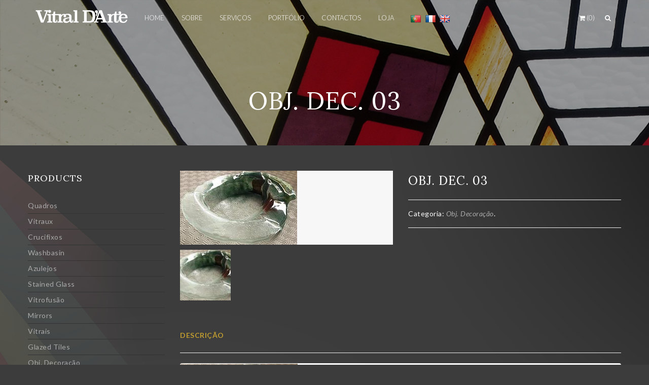

--- FILE ---
content_type: text/html; charset=UTF-8
request_url: https://www.vitraldarte.net/loja/obj-decoracao/obj-dec-3/
body_size: 12820
content:
<!DOCTYPE html>
<html lang="pt-PT">
<head>
<meta charset="UTF-8" />
<meta name="viewport" content="width=device-width" />
<link rel="profile" href="http://gmpg.org/xfn/11" />
<link rel="pingback" href="https://www.vitraldarte.net/xmlrpc.php" />
<!--[if lt IE 9]>
<script src="https://www.vitraldarte.net/wp-content/themes/vitraldarte_theme/js/html5.js" type="text/javascript"></script>
<![endif]-->
<meta name='robots' content='index, follow, max-image-preview:large, max-snippet:-1, max-video-preview:-1' />

	<!-- This site is optimized with the Yoast SEO plugin v19.7 - https://yoast.com/wordpress/plugins/seo/ -->
	<title>Obj. dec. 03 - Vitral D&#039;Arte, Vitrais - Fabrico e Restauro | Fátima - Portugal</title>
	<link rel="canonical" href="https://www.vitraldarte.net/loja/obj-decoracao/obj-dec-3/" />
	<meta property="og:locale" content="pt_PT" />
	<meta property="og:type" content="article" />
	<meta property="og:title" content="Obj. dec. 03 - Vitral D&#039;Arte, Vitrais - Fabrico e Restauro | Fátima - Portugal" />
	<meta property="og:url" content="https://www.vitraldarte.net/loja/obj-decoracao/obj-dec-3/" />
	<meta property="og:site_name" content="Vitral D&#039;Arte, Vitrais - Fabrico e Restauro | Fátima - Portugal" />
	<meta property="article:publisher" content="https://www.facebook.com/VitralDArteFatima/" />
	<meta property="article:modified_time" content="2016-01-21T16:19:32+00:00" />
	<meta property="og:image" content="https://www.vitraldarte.net/wp-content/uploads/2016/01/imagem-24.jpg" />
	<meta property="og:image:width" content="231" />
	<meta property="og:image:height" content="146" />
	<meta property="og:image:type" content="image/jpeg" />
	<meta name="twitter:card" content="summary" />
	<script type="application/ld+json" class="yoast-schema-graph">{"@context":"https://schema.org","@graph":[{"@type":"WebPage","@id":"https://www.vitraldarte.net/loja/obj-decoracao/obj-dec-3/","url":"https://www.vitraldarte.net/loja/obj-decoracao/obj-dec-3/","name":"Obj. dec. 03 - Vitral D&#039;Arte, Vitrais - Fabrico e Restauro | Fátima - Portugal","isPartOf":{"@id":"https://www.vitraldarte.net/#website"},"primaryImageOfPage":{"@id":"https://www.vitraldarte.net/loja/obj-decoracao/obj-dec-3/#primaryimage"},"image":{"@id":"https://www.vitraldarte.net/loja/obj-decoracao/obj-dec-3/#primaryimage"},"thumbnailUrl":"https://www.vitraldarte.net/wp-content/uploads/2016/01/imagem-24.jpg","datePublished":"2016-01-21T15:54:28+00:00","dateModified":"2016-01-21T16:19:32+00:00","breadcrumb":{"@id":"https://www.vitraldarte.net/loja/obj-decoracao/obj-dec-3/#breadcrumb"},"inLanguage":"pt-PT","potentialAction":[{"@type":"ReadAction","target":["https://www.vitraldarte.net/loja/obj-decoracao/obj-dec-3/"]}]},{"@type":"ImageObject","inLanguage":"pt-PT","@id":"https://www.vitraldarte.net/loja/obj-decoracao/obj-dec-3/#primaryimage","url":"https://www.vitraldarte.net/wp-content/uploads/2016/01/imagem-24.jpg","contentUrl":"https://www.vitraldarte.net/wp-content/uploads/2016/01/imagem-24.jpg","width":231,"height":146},{"@type":"BreadcrumbList","@id":"https://www.vitraldarte.net/loja/obj-decoracao/obj-dec-3/#breadcrumb","itemListElement":[{"@type":"ListItem","position":1,"name":"Home","item":"https://www.vitraldarte.net/"},{"@type":"ListItem","position":2,"name":"Loja","item":"https://www.vitraldarte.net/loja/"},{"@type":"ListItem","position":3,"name":"Obj. dec. 03"}]},{"@type":"WebSite","@id":"https://www.vitraldarte.net/#website","url":"https://www.vitraldarte.net/","name":"Vitral D&#039;Arte, Vitrais - Fabrico e Restauro | Fátima - Portugal","description":"Vitrais de Decoração - Fabrico e Restauro | Fátima - Portugal","potentialAction":[{"@type":"SearchAction","target":{"@type":"EntryPoint","urlTemplate":"https://www.vitraldarte.net/?s={search_term_string}"},"query-input":"required name=search_term_string"}],"inLanguage":"pt-PT"}]}</script>
	<!-- / Yoast SEO plugin. -->


<link rel='dns-prefetch' href='//translate.google.com' />
<link rel='dns-prefetch' href='//fonts.googleapis.com' />
<link rel='dns-prefetch' href='//s.w.org' />
<link rel="alternate" type="application/rss+xml" title="Vitral D&#039;Arte, Vitrais - Fabrico e Restauro | Fátima - Portugal &raquo; Feed" href="https://www.vitraldarte.net/feed/" />
<link rel="alternate" type="application/rss+xml" title="Vitral D&#039;Arte, Vitrais - Fabrico e Restauro | Fátima - Portugal &raquo; Feed de comentários" href="https://www.vitraldarte.net/comments/feed/" />
<script type="text/javascript">
window._wpemojiSettings = {"baseUrl":"https:\/\/s.w.org\/images\/core\/emoji\/14.0.0\/72x72\/","ext":".png","svgUrl":"https:\/\/s.w.org\/images\/core\/emoji\/14.0.0\/svg\/","svgExt":".svg","source":{"concatemoji":"https:\/\/www.vitraldarte.net\/wp-includes\/js\/wp-emoji-release.min.js?ver=6.0.11"}};
/*! This file is auto-generated */
!function(e,a,t){var n,r,o,i=a.createElement("canvas"),p=i.getContext&&i.getContext("2d");function s(e,t){var a=String.fromCharCode,e=(p.clearRect(0,0,i.width,i.height),p.fillText(a.apply(this,e),0,0),i.toDataURL());return p.clearRect(0,0,i.width,i.height),p.fillText(a.apply(this,t),0,0),e===i.toDataURL()}function c(e){var t=a.createElement("script");t.src=e,t.defer=t.type="text/javascript",a.getElementsByTagName("head")[0].appendChild(t)}for(o=Array("flag","emoji"),t.supports={everything:!0,everythingExceptFlag:!0},r=0;r<o.length;r++)t.supports[o[r]]=function(e){if(!p||!p.fillText)return!1;switch(p.textBaseline="top",p.font="600 32px Arial",e){case"flag":return s([127987,65039,8205,9895,65039],[127987,65039,8203,9895,65039])?!1:!s([55356,56826,55356,56819],[55356,56826,8203,55356,56819])&&!s([55356,57332,56128,56423,56128,56418,56128,56421,56128,56430,56128,56423,56128,56447],[55356,57332,8203,56128,56423,8203,56128,56418,8203,56128,56421,8203,56128,56430,8203,56128,56423,8203,56128,56447]);case"emoji":return!s([129777,127995,8205,129778,127999],[129777,127995,8203,129778,127999])}return!1}(o[r]),t.supports.everything=t.supports.everything&&t.supports[o[r]],"flag"!==o[r]&&(t.supports.everythingExceptFlag=t.supports.everythingExceptFlag&&t.supports[o[r]]);t.supports.everythingExceptFlag=t.supports.everythingExceptFlag&&!t.supports.flag,t.DOMReady=!1,t.readyCallback=function(){t.DOMReady=!0},t.supports.everything||(n=function(){t.readyCallback()},a.addEventListener?(a.addEventListener("DOMContentLoaded",n,!1),e.addEventListener("load",n,!1)):(e.attachEvent("onload",n),a.attachEvent("onreadystatechange",function(){"complete"===a.readyState&&t.readyCallback()})),(e=t.source||{}).concatemoji?c(e.concatemoji):e.wpemoji&&e.twemoji&&(c(e.twemoji),c(e.wpemoji)))}(window,document,window._wpemojiSettings);
</script>
<style type="text/css">
img.wp-smiley,
img.emoji {
	display: inline !important;
	border: none !important;
	box-shadow: none !important;
	height: 1em !important;
	width: 1em !important;
	margin: 0 0.07em !important;
	vertical-align: -0.1em !important;
	background: none !important;
	padding: 0 !important;
}
</style>
	<link rel='stylesheet' id='wp-block-library-css'  href='https://www.vitraldarte.net/wp-includes/css/dist/block-library/style.min.css?ver=6.0.11' type='text/css' media='all' />
<link rel='stylesheet' id='wc-blocks-vendors-style-css'  href='https://www.vitraldarte.net/wp-content/plugins/woocommerce/packages/woocommerce-blocks/build/wc-blocks-vendors-style.css?ver=8.3.2' type='text/css' media='all' />
<link rel='stylesheet' id='wc-blocks-style-css'  href='https://www.vitraldarte.net/wp-content/plugins/woocommerce/packages/woocommerce-blocks/build/wc-blocks-style.css?ver=8.3.2' type='text/css' media='all' />
<style id='global-styles-inline-css' type='text/css'>
body{--wp--preset--color--black: #000000;--wp--preset--color--cyan-bluish-gray: #abb8c3;--wp--preset--color--white: #ffffff;--wp--preset--color--pale-pink: #f78da7;--wp--preset--color--vivid-red: #cf2e2e;--wp--preset--color--luminous-vivid-orange: #ff6900;--wp--preset--color--luminous-vivid-amber: #fcb900;--wp--preset--color--light-green-cyan: #7bdcb5;--wp--preset--color--vivid-green-cyan: #00d084;--wp--preset--color--pale-cyan-blue: #8ed1fc;--wp--preset--color--vivid-cyan-blue: #0693e3;--wp--preset--color--vivid-purple: #9b51e0;--wp--preset--gradient--vivid-cyan-blue-to-vivid-purple: linear-gradient(135deg,rgba(6,147,227,1) 0%,rgb(155,81,224) 100%);--wp--preset--gradient--light-green-cyan-to-vivid-green-cyan: linear-gradient(135deg,rgb(122,220,180) 0%,rgb(0,208,130) 100%);--wp--preset--gradient--luminous-vivid-amber-to-luminous-vivid-orange: linear-gradient(135deg,rgba(252,185,0,1) 0%,rgba(255,105,0,1) 100%);--wp--preset--gradient--luminous-vivid-orange-to-vivid-red: linear-gradient(135deg,rgba(255,105,0,1) 0%,rgb(207,46,46) 100%);--wp--preset--gradient--very-light-gray-to-cyan-bluish-gray: linear-gradient(135deg,rgb(238,238,238) 0%,rgb(169,184,195) 100%);--wp--preset--gradient--cool-to-warm-spectrum: linear-gradient(135deg,rgb(74,234,220) 0%,rgb(151,120,209) 20%,rgb(207,42,186) 40%,rgb(238,44,130) 60%,rgb(251,105,98) 80%,rgb(254,248,76) 100%);--wp--preset--gradient--blush-light-purple: linear-gradient(135deg,rgb(255,206,236) 0%,rgb(152,150,240) 100%);--wp--preset--gradient--blush-bordeaux: linear-gradient(135deg,rgb(254,205,165) 0%,rgb(254,45,45) 50%,rgb(107,0,62) 100%);--wp--preset--gradient--luminous-dusk: linear-gradient(135deg,rgb(255,203,112) 0%,rgb(199,81,192) 50%,rgb(65,88,208) 100%);--wp--preset--gradient--pale-ocean: linear-gradient(135deg,rgb(255,245,203) 0%,rgb(182,227,212) 50%,rgb(51,167,181) 100%);--wp--preset--gradient--electric-grass: linear-gradient(135deg,rgb(202,248,128) 0%,rgb(113,206,126) 100%);--wp--preset--gradient--midnight: linear-gradient(135deg,rgb(2,3,129) 0%,rgb(40,116,252) 100%);--wp--preset--duotone--dark-grayscale: url('#wp-duotone-dark-grayscale');--wp--preset--duotone--grayscale: url('#wp-duotone-grayscale');--wp--preset--duotone--purple-yellow: url('#wp-duotone-purple-yellow');--wp--preset--duotone--blue-red: url('#wp-duotone-blue-red');--wp--preset--duotone--midnight: url('#wp-duotone-midnight');--wp--preset--duotone--magenta-yellow: url('#wp-duotone-magenta-yellow');--wp--preset--duotone--purple-green: url('#wp-duotone-purple-green');--wp--preset--duotone--blue-orange: url('#wp-duotone-blue-orange');--wp--preset--font-size--small: 13px;--wp--preset--font-size--medium: 20px;--wp--preset--font-size--large: 36px;--wp--preset--font-size--x-large: 42px;}.has-black-color{color: var(--wp--preset--color--black) !important;}.has-cyan-bluish-gray-color{color: var(--wp--preset--color--cyan-bluish-gray) !important;}.has-white-color{color: var(--wp--preset--color--white) !important;}.has-pale-pink-color{color: var(--wp--preset--color--pale-pink) !important;}.has-vivid-red-color{color: var(--wp--preset--color--vivid-red) !important;}.has-luminous-vivid-orange-color{color: var(--wp--preset--color--luminous-vivid-orange) !important;}.has-luminous-vivid-amber-color{color: var(--wp--preset--color--luminous-vivid-amber) !important;}.has-light-green-cyan-color{color: var(--wp--preset--color--light-green-cyan) !important;}.has-vivid-green-cyan-color{color: var(--wp--preset--color--vivid-green-cyan) !important;}.has-pale-cyan-blue-color{color: var(--wp--preset--color--pale-cyan-blue) !important;}.has-vivid-cyan-blue-color{color: var(--wp--preset--color--vivid-cyan-blue) !important;}.has-vivid-purple-color{color: var(--wp--preset--color--vivid-purple) !important;}.has-black-background-color{background-color: var(--wp--preset--color--black) !important;}.has-cyan-bluish-gray-background-color{background-color: var(--wp--preset--color--cyan-bluish-gray) !important;}.has-white-background-color{background-color: var(--wp--preset--color--white) !important;}.has-pale-pink-background-color{background-color: var(--wp--preset--color--pale-pink) !important;}.has-vivid-red-background-color{background-color: var(--wp--preset--color--vivid-red) !important;}.has-luminous-vivid-orange-background-color{background-color: var(--wp--preset--color--luminous-vivid-orange) !important;}.has-luminous-vivid-amber-background-color{background-color: var(--wp--preset--color--luminous-vivid-amber) !important;}.has-light-green-cyan-background-color{background-color: var(--wp--preset--color--light-green-cyan) !important;}.has-vivid-green-cyan-background-color{background-color: var(--wp--preset--color--vivid-green-cyan) !important;}.has-pale-cyan-blue-background-color{background-color: var(--wp--preset--color--pale-cyan-blue) !important;}.has-vivid-cyan-blue-background-color{background-color: var(--wp--preset--color--vivid-cyan-blue) !important;}.has-vivid-purple-background-color{background-color: var(--wp--preset--color--vivid-purple) !important;}.has-black-border-color{border-color: var(--wp--preset--color--black) !important;}.has-cyan-bluish-gray-border-color{border-color: var(--wp--preset--color--cyan-bluish-gray) !important;}.has-white-border-color{border-color: var(--wp--preset--color--white) !important;}.has-pale-pink-border-color{border-color: var(--wp--preset--color--pale-pink) !important;}.has-vivid-red-border-color{border-color: var(--wp--preset--color--vivid-red) !important;}.has-luminous-vivid-orange-border-color{border-color: var(--wp--preset--color--luminous-vivid-orange) !important;}.has-luminous-vivid-amber-border-color{border-color: var(--wp--preset--color--luminous-vivid-amber) !important;}.has-light-green-cyan-border-color{border-color: var(--wp--preset--color--light-green-cyan) !important;}.has-vivid-green-cyan-border-color{border-color: var(--wp--preset--color--vivid-green-cyan) !important;}.has-pale-cyan-blue-border-color{border-color: var(--wp--preset--color--pale-cyan-blue) !important;}.has-vivid-cyan-blue-border-color{border-color: var(--wp--preset--color--vivid-cyan-blue) !important;}.has-vivid-purple-border-color{border-color: var(--wp--preset--color--vivid-purple) !important;}.has-vivid-cyan-blue-to-vivid-purple-gradient-background{background: var(--wp--preset--gradient--vivid-cyan-blue-to-vivid-purple) !important;}.has-light-green-cyan-to-vivid-green-cyan-gradient-background{background: var(--wp--preset--gradient--light-green-cyan-to-vivid-green-cyan) !important;}.has-luminous-vivid-amber-to-luminous-vivid-orange-gradient-background{background: var(--wp--preset--gradient--luminous-vivid-amber-to-luminous-vivid-orange) !important;}.has-luminous-vivid-orange-to-vivid-red-gradient-background{background: var(--wp--preset--gradient--luminous-vivid-orange-to-vivid-red) !important;}.has-very-light-gray-to-cyan-bluish-gray-gradient-background{background: var(--wp--preset--gradient--very-light-gray-to-cyan-bluish-gray) !important;}.has-cool-to-warm-spectrum-gradient-background{background: var(--wp--preset--gradient--cool-to-warm-spectrum) !important;}.has-blush-light-purple-gradient-background{background: var(--wp--preset--gradient--blush-light-purple) !important;}.has-blush-bordeaux-gradient-background{background: var(--wp--preset--gradient--blush-bordeaux) !important;}.has-luminous-dusk-gradient-background{background: var(--wp--preset--gradient--luminous-dusk) !important;}.has-pale-ocean-gradient-background{background: var(--wp--preset--gradient--pale-ocean) !important;}.has-electric-grass-gradient-background{background: var(--wp--preset--gradient--electric-grass) !important;}.has-midnight-gradient-background{background: var(--wp--preset--gradient--midnight) !important;}.has-small-font-size{font-size: var(--wp--preset--font-size--small) !important;}.has-medium-font-size{font-size: var(--wp--preset--font-size--medium) !important;}.has-large-font-size{font-size: var(--wp--preset--font-size--large) !important;}.has-x-large-font-size{font-size: var(--wp--preset--font-size--x-large) !important;}
</style>
<link rel='stylesheet' id='contact-form-7-css'  href='https://www.vitraldarte.net/wp-content/plugins/contact-form-7/includes/css/styles.css?ver=5.6.3' type='text/css' media='all' />
<link rel='stylesheet' id='google-language-translator-css'  href='https://www.vitraldarte.net/wp-content/plugins/google-language-translator/css/style.css?ver=6.0.15' type='text/css' media='' />
<link rel='stylesheet' id='woocommerce-layout-css'  href='https://www.vitraldarte.net/wp-content/plugins/woocommerce/assets/css/woocommerce-layout.css?ver=6.9.2' type='text/css' media='all' />
<link rel='stylesheet' id='woocommerce-smallscreen-css'  href='https://www.vitraldarte.net/wp-content/plugins/woocommerce/assets/css/woocommerce-smallscreen.css?ver=6.9.2' type='text/css' media='only screen and (max-width: 768px)' />
<link rel='stylesheet' id='woocommerce-general-css'  href='https://www.vitraldarte.net/wp-content/plugins/woocommerce/assets/css/woocommerce.css?ver=6.9.2' type='text/css' media='all' />
<style id='woocommerce-inline-inline-css' type='text/css'>
.woocommerce form .form-row .required { visibility: visible; }
</style>
<link rel='stylesheet' id='cms-plugin-stylesheet-css'  href='https://www.vitraldarte.net/wp-content/plugins/zooka/assets/css/cms-style.css?ver=6.0.11' type='text/css' media='all' />
<link rel='stylesheet' id='cmssuperheroes-bootstrap-css'  href='https://www.vitraldarte.net/wp-content/themes/vitraldarte_theme/assets/css/bootstrap.min.css?ver=3.3.4' type='text/css' media='all' />
<link rel='stylesheet' id='cmssuperheroes-font-awesome-css'  href='https://www.vitraldarte.net/wp-content/themes/vitraldarte_theme/assets/css/font-awesome.min.css?ver=4.3.0' type='text/css' media='all' />
<link rel='stylesheet' id='cmssuperheroes-font-ionicons-css'  href='https://www.vitraldarte.net/wp-content/themes/vitraldarte_theme/assets/css/ionicons.min.css?ver=2.0.1' type='text/css' media='all' />
<link rel='stylesheet' id='cmssuperheroes-pe-icon-css'  href='https://www.vitraldarte.net/wp-content/themes/vitraldarte_theme/assets/css/pe-icon-7-stroke.css?ver=1.0.1' type='text/css' media='all' />
<link rel='stylesheet' id='cmssuperheroes-style-css'  href='https://www.vitraldarte.net/wp-content/themes/vitraldarte_theme/style.css?ver=6.0.11' type='text/css' media='all' />
<!--[if lt IE 9]>
<link rel='stylesheet' id='twentytwelve-ie-css'  href='https://www.vitraldarte.net/wp-content/themes/vitraldarte_theme/assets/css/ie.css?ver=20121010' type='text/css' media='all' />
<![endif]-->
<link rel='stylesheet' id='cms-woocommerce-css'  href='https://www.vitraldarte.net/wp-content/themes/vitraldarte_theme/assets/css/woocommerce.css?ver=1.0.0' type='text/css' media='all' />
<link rel='stylesheet' id='cmssuperheroes-static-css'  href='https://www.vitraldarte.net/wp-content/themes/vitraldarte_theme/assets/css/static.css?ver=1.0.0' type='text/css' media='all' />
<link rel='stylesheet' id='prettyphoto-css'  href='https://www.vitraldarte.net/wp-content/plugins/js_composer/assets/lib/prettyphoto/css/prettyPhoto.css?ver=4.6.1' type='text/css' media='screen' />
<link rel='stylesheet' id='widget_cms_social_scripts-css'  href='https://www.vitraldarte.net/wp-content/themes/vitraldarte_theme/inc/widgets/cms_social.css?ver=6.0.11' type='text/css' media='all' />
<link rel='stylesheet' id='widget_cms_instagram_scripts-css'  href='https://www.vitraldarte.net/wp-content/themes/vitraldarte_theme/inc/widgets/cms_instagram.css?ver=6.0.11' type='text/css' media='all' />
<link rel='stylesheet' id='widget_cart_search_scripts-css'  href='https://www.vitraldarte.net/wp-content/themes/vitraldarte_theme/inc/widgets/cms_cart_search.css?ver=6.0.11' type='text/css' media='all' />
<link rel='stylesheet' id='redux-google-fonts-smof_data-css'  href='https://fonts.googleapis.com/css?family=Lato%3A100%2C300%2C400%2C700%2C900%2C100italic%2C300italic%2C400italic%2C700italic%2C900italic%7CLora%3A400%2C700%2C400italic%2C700italic&#038;subset=latin&#038;ver=1650558511' type='text/css' media='all' />
<script type='text/javascript' src='https://www.vitraldarte.net/wp-includes/js/jquery/jquery.min.js?ver=3.6.0' id='jquery-core-js'></script>
<script type='text/javascript' src='https://www.vitraldarte.net/wp-includes/js/jquery/jquery-migrate.min.js?ver=3.3.2' id='jquery-migrate-js'></script>
<script type='text/javascript' src='https://www.vitraldarte.net/wp-content/plugins/woocommerce/assets/js/jquery-blockui/jquery.blockUI.min.js?ver=2.7.0-wc.6.9.2' id='jquery-blockui-js'></script>
<script type='text/javascript' id='wc-add-to-cart-js-extra'>
/* <![CDATA[ */
var wc_add_to_cart_params = {"ajax_url":"\/wp-admin\/admin-ajax.php","wc_ajax_url":"\/?wc-ajax=%%endpoint%%","i18n_view_cart":"Ver carrinho","cart_url":"https:\/\/www.vitraldarte.net\/loja\/cart\/","is_cart":"","cart_redirect_after_add":"no"};
/* ]]> */
</script>
<script type='text/javascript' src='https://www.vitraldarte.net/wp-content/plugins/woocommerce/assets/js/frontend/add-to-cart.min.js?ver=6.9.2' id='wc-add-to-cart-js'></script>
<script type='text/javascript' src='https://www.vitraldarte.net/wp-content/plugins/js_composer/assets/js/vendors/woocommerce-add-to-cart.js?ver=4.6.1' id='vc_woocommerce-add-to-cart-js-js'></script>
<script type='text/javascript' src='https://www.vitraldarte.net/wp-content/themes/vitraldarte_theme/assets/js/bootstrap.min.js?ver=3.3.2' id='cmssuperheroes-bootstrap-js'></script>
<script type='text/javascript' src='https://www.vitraldarte.net/wp-content/themes/vitraldarte_theme/inc/widgets/cms_cart_search.js?ver=6.0.11' id='widget_cart_search_scripts-js'></script>
<link rel="https://api.w.org/" href="https://www.vitraldarte.net/wp-json/" /><link rel="alternate" type="application/json" href="https://www.vitraldarte.net/wp-json/wp/v2/product/3422" /><link rel="EditURI" type="application/rsd+xml" title="RSD" href="https://www.vitraldarte.net/xmlrpc.php?rsd" />
<link rel="wlwmanifest" type="application/wlwmanifest+xml" href="https://www.vitraldarte.net/wp-includes/wlwmanifest.xml" /> 
<meta name="generator" content="WordPress 6.0.11" />
<meta name="generator" content="WooCommerce 6.9.2" />
<link rel='shortlink' href='https://www.vitraldarte.net/?p=3422' />
<link rel="alternate" type="application/json+oembed" href="https://www.vitraldarte.net/wp-json/oembed/1.0/embed?url=https%3A%2F%2Fwww.vitraldarte.net%2Floja%2Fobj-decoracao%2Fobj-dec-3%2F" />
<link rel="alternate" type="text/xml+oembed" href="https://www.vitraldarte.net/wp-json/oembed/1.0/embed?url=https%3A%2F%2Fwww.vitraldarte.net%2Floja%2Fobj-decoracao%2Fobj-dec-3%2F&#038;format=xml" />
<style>p.hello{font-size:12px;color:darkgray;}#google_language_translator,#flags{text-align:left;}#google_language_translator,#language{clear:both;width:160px;text-align:right;}#language{float:right;}#flags{text-align:right;width:165px;float:right;clear:right;}#flags ul{float:right!important;}p.hello{text-align:right;float:right;clear:both;}.glt-clear{height:0px;clear:both;margin:0px;padding:0px;}#flags{width:165px;}#flags a{display:inline-block;margin-left:2px;}#google_language_translator a{display:none!important;}.goog-te-gadget{color:transparent!important;}.goog-te-gadget{font-size:0px!important;}.goog-branding{display:none;}.goog-tooltip{display: none!important;}.goog-tooltip:hover{display: none!important;}.goog-text-highlight{background-color:transparent!important;border:none!important;box-shadow:none!important;}#google_language_translator{display:none;}#google_language_translator select.goog-te-combo{color:#32373c;}.goog-te-banner-frame{visibility:hidden!important;}body{top:0px!important;}#goog-gt-tt{display:none!important;}#glt-translate-trigger{left:20px;right:auto;}#glt-translate-trigger > span{color:#ffffff;}#glt-translate-trigger{background:#f89406;}.goog-te-gadget .goog-te-combo{width:100%;}</style><meta name="generator" content="Site Kit by Google 1.83.0" /><style type="text/css" data-type="cms_shortcodes-custom-css">   #cms-page:not(.header-v1) #cms-header-logo a,#cms-page:not(.header-v1) .main-navigation ul:first-child > li > a,#cms-page:not(.header-v1) .main-navigation ul:first-child > li > span{line-height:70px}#cms-page:not(.header-v1) #cms-header-logo a img{height:40}#cms-page:not(.header-v1) .header-sticky #cms-header-logo a,#cms-page:not(.header-v1) .header-sticky .main-navigation ul:first-child > li > a,#cms-page:not(.header-v1) .header-sticky .main-navigation ul:first-child > li > span{line-height:80px}#cms-page:not(.header-v1) .header-sticky #cms-header-logo a img{height:22px}@media (max-width:991px){#masthead #cms-header-navigation{top:70px}#masthead .has-sticky #cms-header-navigation{top:80px}}</style>	<noscript><style>.woocommerce-product-gallery{ opacity: 1 !important; }</style></noscript>
	<meta name="generator" content="Powered by Visual Composer - drag and drop page builder for WordPress."/>
<!--[if IE 8]><link rel="stylesheet" type="text/css" href="https://www.vitraldarte.net/wp-content/plugins/js_composer/assets/css/vc-ie8.css" media="screen"><![endif]--><meta name="generator" content="Powered by Slider Revolution 6.5.7 - responsive, Mobile-Friendly Slider Plugin for WordPress with comfortable drag and drop interface." />
<link rel="icon" href="https://www.vitraldarte.net/wp-content/uploads/2015/09/vitraldarte-favicon-100x100.png" sizes="32x32" />
<link rel="icon" href="https://www.vitraldarte.net/wp-content/uploads/2015/09/vitraldarte-favicon-300x300.png" sizes="192x192" />
<link rel="apple-touch-icon" href="https://www.vitraldarte.net/wp-content/uploads/2015/09/vitraldarte-favicon-300x300.png" />
<meta name="msapplication-TileImage" content="https://www.vitraldarte.net/wp-content/uploads/2015/09/vitraldarte-favicon-300x300.png" />
<script type="text/javascript">function setREVStartSize(e){
			//window.requestAnimationFrame(function() {				 
				window.RSIW = window.RSIW===undefined ? window.innerWidth : window.RSIW;	
				window.RSIH = window.RSIH===undefined ? window.innerHeight : window.RSIH;	
				try {								
					var pw = document.getElementById(e.c).parentNode.offsetWidth,
						newh;
					pw = pw===0 || isNaN(pw) ? window.RSIW : pw;
					e.tabw = e.tabw===undefined ? 0 : parseInt(e.tabw);
					e.thumbw = e.thumbw===undefined ? 0 : parseInt(e.thumbw);
					e.tabh = e.tabh===undefined ? 0 : parseInt(e.tabh);
					e.thumbh = e.thumbh===undefined ? 0 : parseInt(e.thumbh);
					e.tabhide = e.tabhide===undefined ? 0 : parseInt(e.tabhide);
					e.thumbhide = e.thumbhide===undefined ? 0 : parseInt(e.thumbhide);
					e.mh = e.mh===undefined || e.mh=="" || e.mh==="auto" ? 0 : parseInt(e.mh,0);		
					if(e.layout==="fullscreen" || e.l==="fullscreen") 						
						newh = Math.max(e.mh,window.RSIH);					
					else{					
						e.gw = Array.isArray(e.gw) ? e.gw : [e.gw];
						for (var i in e.rl) if (e.gw[i]===undefined || e.gw[i]===0) e.gw[i] = e.gw[i-1];					
						e.gh = e.el===undefined || e.el==="" || (Array.isArray(e.el) && e.el.length==0)? e.gh : e.el;
						e.gh = Array.isArray(e.gh) ? e.gh : [e.gh];
						for (var i in e.rl) if (e.gh[i]===undefined || e.gh[i]===0) e.gh[i] = e.gh[i-1];
											
						var nl = new Array(e.rl.length),
							ix = 0,						
							sl;					
						e.tabw = e.tabhide>=pw ? 0 : e.tabw;
						e.thumbw = e.thumbhide>=pw ? 0 : e.thumbw;
						e.tabh = e.tabhide>=pw ? 0 : e.tabh;
						e.thumbh = e.thumbhide>=pw ? 0 : e.thumbh;					
						for (var i in e.rl) nl[i] = e.rl[i]<window.RSIW ? 0 : e.rl[i];
						sl = nl[0];									
						for (var i in nl) if (sl>nl[i] && nl[i]>0) { sl = nl[i]; ix=i;}															
						var m = pw>(e.gw[ix]+e.tabw+e.thumbw) ? 1 : (pw-(e.tabw+e.thumbw)) / (e.gw[ix]);					
						newh =  (e.gh[ix] * m) + (e.tabh + e.thumbh);
					}
					var el = document.getElementById(e.c);
					if (el!==null && el) el.style.height = newh+"px";					
					el = document.getElementById(e.c+"_wrapper");
					if (el!==null && el) {
						el.style.height = newh+"px";
						el.style.display = "block";
					}
				} catch(e){
					console.log("Failure at Presize of Slider:" + e)
				}					   
			//});
		  };</script>
<style type="text/css" title="dynamic-css" class="options-output">body{background-color:#3c3c3c;background-repeat:no-repeat;background-size:inherit;background-attachment:scroll;background-image:url('https://www.vitraldarte.net/wp-content/uploads/2015/10/vitraldarte_home_grey.png');}#cms-content-wrapper{background-color:transparent;}#cms-content-wrapper{margin-top:30px;}a{color:#bf9b30;}a:hover{color:#aaaaaa;}body, .tags-list a{font-family:Lato;line-height:24px;letter-spacing:0.5px;font-weight:normal;font-style:normal;color:#888888;font-size:14px;}h1,.h1,h1 a,.h1 a{font-family:Lora;line-height:77px;letter-spacing:1px;font-weight:400;font-style:normal;color:#ffffff;font-size:48px;}h2,.h2,h2 a,.h2 a{font-family:Lora;line-height:39px;letter-spacing:1px;font-weight:normal;font-style:normal;color:#ffffff;font-size:24px;}h3,.h3,h3 a,.h3 a{font-family:Lora;line-height:29px;letter-spacing:1px;font-weight:normal;font-style:normal;color:#000000;font-size:18px;}h4,.h4,h4 a,.h4 a{font-family:Lato;line-height:26px;letter-spacing:1px;font-weight:normal;font-style:normal;color:#ffffff;font-size:16px;}h5,.h5,h5 a,.h5 a, thead, ul.product_list_widget span.product-title{font-family:Lato;line-height:20px;letter-spacing:1px;font-weight:normal;font-style:normal;color:#cccccc;font-size:14px;}h6,.h6,h6 a,.h6 a{font-family:Lato;line-height:16px;letter-spacing:1px;font-weight:normal;font-style:normal;color:#cccccc;font-size:12px;}.cms-header-fixed-bg #cms-header.header-fixed, .cms-header-fixed-bg #cms-header.header-ontop{background-color:#383838;}#masthead{margin-bottom:70px;}#masthead{border-bottom:0px solid #000000;}#masthead #cms-header-logo{margin-top:0;margin-right:30px;margin-bottom:0;margin-left:10px;}#masthead{background-color:transparent;}.main-navigation > div ul:first-child > li > a{font-family:Lato;text-align:left;text-transform:uppercase;letter-spacing:0px;font-weight:300;font-style:normal;font-size:14px;}.main-navigation > div ul:first-child ul{background-color:transparent;}.main-navigation > div ul:first-child > li li a{color:#aaaaaa;}.main-navigation > div ul:first-child > li li a:hover{color:#bf9b30;}.main-navigation > div ul:first-child > li li a:active{color:#ffffff;}.main-navigation > div ul:first-child > li li, .main-navigation > div ul:first-child > li li a{line-height:24px;font-size:14px;}
                .main-navigation > div ul:first-child > li li:not(.group):hover, 
                .main-navigation > div ul:first-child > li li.current-menu-item:not(.group)
            {background-color:transparent;}
                .main-navigation > div ul:first-child > li li:not(.group), 
                .main-navigation > div ul:first-child > li > ul.multicolumn > li.group > a
            {border-bottom:0px solid #aaaaaa;}#masthead #cms-header-navigation.tablets-nav{background-color:#000000;}#cms-header-navigation.tablets-nav .main-navigation a{line-height:24px;font-size:14px;}#cms-header-navigation.tablets-nav a:hover, #cms-header-navigation.tablets-nav .current-menu-item > a{background-color:transparent;}#cms-header-navigation.tablets-nav .nav-menu > a{border-bottom:1px solid #ffffff;}.page-title{background-color:transparent;background-repeat:no-repeat;background-size:cover;background-attachment:fixed;background-position:center top;background-image:url('https://www.vitraldarte.net/wp-content/uploads/2015/10/banners_portfolio.jpg');}#page-title{margin-top:-30px;margin-bottom:50px;}#page-title{padding-top:50px;padding-bottom:50px;}.page-title #page-title-text h1, .page-sub-title{font-family:Lora;text-align:center;font-weight:normal;font-style:normal;color:#ffffff;}.page-title #breadcrumb-text,.page-title #breadcrumb-text ul li a:hover{color:#ffffff;}#shop-page-title{background-repeat:no-repeat;background-size:cover;background-attachment:fixed;background-position:center top;background-image:url('https://www.vitraldarte.net/wp-content/uploads/2015/06/01.jpg');}#shop-page-title{margin-top:-30px;margin-right:0;margin-bottom:50px;margin-left:0;}#shop-page-title{padding-top:50px;padding-right:0;padding-bottom:50px;padding-left:0;}.shop-page-title #shop-page-title-text h1, .shop-page-sub-title{color:#ffffff;}.shop-page-title #shop-breadcrumb-text,.shop-page-title #shop-breadcrumb-text a{color:#ffffff;}#footer-wrapper{margin-top:100px;}#footer-wrapper{border-top:0px solid inherit;border-bottom:0px solid inherit;}footer#footer-wrapper .footer-wrapper-inner:before{background-color:;}#cms-footer-top, #cms-footer-top a{color:#ffffff;}footer #cms-footer-top{background-color:transparent;}footer #cms-footer-top{padding-top:10px;}#cms-footer-top > .container:after{border-bottom:1px solid #333;}#cms-footer-top aside.widget .wg-title{color:#ffffff;}#cms-footer-bottom, #cms-footer-bottom a{line-height:24px;color:#ffffff;font-size:16px;}footer #cms-footer-bottom{background-color:#000000;}footer #cms-footer-bottom{padding-top:20px;padding-bottom:10px;}</style><noscript><style> .wpb_animate_when_almost_visible { opacity: 1; }</style></noscript><link rel="stylesheet" type="text/css" href="https://www.vitraldarte.net/wp-content/themes/vitraldarte_theme/custom.css">
 </head>
<body class="product-template-default single single-product postid-3422 theme-vitraldarte_theme woocommerce woocommerce-page woocommerce-no-js wpb-js-composer js-comp-ver-4.6.1 vc_responsive">
<div id="fb-root"></div>
<script>(function(d, s, id) {
  var js, fjs = d.getElementsByTagName(s)[0];
  if (d.getElementById(id)) return;
  js = d.createElement(s); js.id = id;
  js.src = "//connect.facebook.net/pt_PT/sdk.js#xfbml=1&version=v2.5&appId=1695136907397767";
  fjs.parentNode.insertBefore(js, fjs);
}(document, 'script', '1695136907397767'));</script>
    
<div id="cms-page" class="cs-wide header-default header-fixed clearfix ">
    <section id="cms-header-wrapper" class="clearfix">
            	    	<section id="cms-search" class="clearfix">
    		<div class="cms-search-inner container">
                <div class="cms-search-content">
                    <form role="search" method="get" action="https://www.vitraldarte.net/">
                        <div class="row">
                            <div class="col-xs-12 col-sm-9 col-md-9 col-lg-9 nopaddingright">
                                <input type="text" value="" name="s" placeholder="Type your search" autofocus/>
                            </div>
                            <div class="col-xs-10 col-sm-2 col-md-2 col-lg-2">
                                <input class="btn btn-primary btn-block submit nopaddingleft nopaddingright" type="submit" value="Search" />
                                                                                                        <input type="hidden" name="post_type" value="product" />
                                                                                                    
                            </div>
                            <div class="col-xs-1 col-sm-1 col-md-1 col-lg-1 text-right">
                            	<a id="header-widget-search-close" style="margin-right:15px;"><i class="fa fa-times"></i></a>
                            </div>
                        </div>
                    </form>

                </div>
            </div>
    	</section>
        <!-- #cms-search -->
    			
    	<header id="masthead" class="site-header header-default header-fixed clearfix" role="banner">
    		<div id="cms-header" class="cms-header header-default header-fixed no-sticky clearfix">
    <div class="container">
        <div id="cms-header-logo" class="main-navigation pull-left">
            <a href="https://www.vitraldarte.net"><img alt="" src="https://www.vitraldarte.net/wp-content/uploads/2015/09/vitraldarte-logo.png"></a>
        </div>
        <div id="cms-nav-extra" class="cms-nav-extra main-navigation pull-right">
                                        <div class="pull-left">
					 
				</div>
				<div class="pull-left">
                	<div class="widget_cart_search_wrap clearfix">
			            <ul>
			                <li>
			                                                <a href="javascript:void(0)" class="icon_cart_wrap" data-display=".shopping_cart_dropdown" data-no_display=".widget_searchform_content">
			                                <i class="fa fa-shopping-cart cart-icon"></i>
			                                        <span class="cart_total">(0)</span>
			        
			                            </a>
			                                    </li>
			            </ul>
			                            <div class="shopping_cart_dropdown active" style="left: 0px;">
										<div class="shopping_cart_dropdown_inner">
														<ul class="list-unstyled cart_list product_list_widget">
																	<li class="cart-list clearfix">No products in the cart.</li>
															</ul>
										</div>

										</div>
    
                    </div>
                                    </div>
                <div class="pull-left">
                                            <ul>
                            <li>
                                <a id="header-widget-search"><i class="fa fa-search"></i></a>
                            </li>
                        </ul>
                                    </div>
                        <div id="cms-menu-mobile" class="pull-left"><ul><li><a><i class="fa fa-bars"></i></a></li></ul></div>
        </div>
        <div id="cms-header-navigation" class="cms-header-navigation">
            <nav id="site-navigation" class="main-navigation clearfix" role="navigation">
                
                <div class="cms-menu pull-center">
                    <div class="menu-main-menu-container"><ul id="menu-main-menu" class="nav-menu"><li id="menu-item-914" class="menu-item menu-item-type-post_type menu-item-object-page menu-item-home no_group menu-item-914" data-depth="0"><a href="https://www.vitraldarte.net/" class=""><span class="menu-title">Home</span></a></li>
<li id="menu-item-931" class="menu-item menu-item-type-post_type menu-item-object-page no_group menu-item-931" data-depth="0"><a href="https://www.vitraldarte.net/sobre/" class=""><span class="menu-title">Sobre</span></a></li>
<li id="menu-item-1838" class="menu-item menu-item-type-post_type menu-item-object-page no_group menu-item-1838" data-depth="0"><a href="https://www.vitraldarte.net/servicos/" class=""><span class="menu-title">Serviços</span></a></li>
<li id="menu-item-1016" class="menu-item menu-item-type-post_type menu-item-object-page no_group menu-item-1016" data-depth="0"><a href="https://www.vitraldarte.net/portfolio/" class=""><span class="menu-title">Portfólio</span></a></li>
<li id="menu-item-1055" class="menu-item menu-item-type-post_type menu-item-object-page no_group menu-item-1055" data-depth="0"><a href="https://www.vitraldarte.net/contactos/" class=""><span class="menu-title">Contactos</span></a></li>
<li id="menu-item-2443" class="menu-item menu-item-type-post_type menu-item-object-page current_page_parent no_group menu-item-2443" data-depth="0"><a href="https://www.vitraldarte.net/loja/" class=""><span class="menu-title">Loja</span></a></li>
<li id="menu-item-4220" class="menu-item menu-item-type-custom menu-item-object-custom no_group menu-item-4220" data-depth="0"><a href='#' class='nturl notranslate pt Portuguese single-language flag' title='Portuguese'><span class='flag size20'></span></a> <a href='#' class='nturl notranslate fr French single-language flag' title='French'><span class='flag size20'></span></a> <a href='#' class='nturl notranslate en English single-language flag' title='English'><span class='flag size20'></span></a></li>
</ul></div>                </div>
            </nav>
        </div>
    </div>
</div>
<!-- #site-navigation -->    	</header><!-- #masthead -->
    </section><!-- #cms-header-wrapper -->
	<section id="cms-content-wrapper" class=" clearfix">
            	<div id="main" class="main clearfix">
		
		        <div class="no-container">
        <div id="shop-page-title" class="shop-page-title page-title" style=" background-image: url(https://www.vitraldarte.net/wp-content/uploads/2015/10/banners_portfolio.jpg); ">
            <div class="container">
            <div class="row">
                                <div id="shop-page-title-text" class="col-xs-12 col-sm-12 col-md-12 col-lg-12 text-center"><h1 class="woo-default product-title">Obj. dec. 03</h1></div>
                                </div>
            </div>
        </div><!-- #shop-page-title -->
        </div>
        				<div class="container cms-product-detail ">
			<div id="main" role="main">
				<div id="content">
					<div class="row">
						<div id="page-sidebar" class="col-xs-12 col-sm-3 col-md-3 col-lg-3">
							
			<div id="secondary" class="widget-area" role="complementary">
			<aside id="woocommerce_product_categories-2" class="widget woocommerce widget_product_categories"><h3 class="wg-title">Products</h3><ul class="product-categories"><li class="cat-item cat-item-48"><a href="https://www.vitraldarte.net/categoria-produto/quadros/">Quadros</a></li>
<li class="cat-item cat-item-102"><a href="https://www.vitraldarte.net/categoria-produto/vitraux/">Vitraux</a></li>
<li class="cat-item cat-item-49"><a href="https://www.vitraldarte.net/categoria-produto/crucifixos/">Crucifixos</a></li>
<li class="cat-item cat-item-116"><a href="https://www.vitraldarte.net/categoria-produto/lavatorios-en/">Washbasin</a></li>
<li class="cat-item cat-item-50"><a href="https://www.vitraldarte.net/categoria-produto/azulejos/">Azulejos</a></li>
<li class="cat-item cat-item-117"><a href="https://www.vitraldarte.net/categoria-produto/stained-glass/">Stained Glass</a></li>
<li class="cat-item cat-item-51"><a href="https://www.vitraldarte.net/categoria-produto/vitrofusao/">Vitrofusão</a></li>
<li class="cat-item cat-item-118"><a href="https://www.vitraldarte.net/categoria-produto/mirrors/">Mirrors</a></li>
<li class="cat-item cat-item-60"><a href="https://www.vitraldarte.net/categoria-produto/vitrais/">Vitrais</a></li>
<li class="cat-item cat-item-119"><a href="https://www.vitraldarte.net/categoria-produto/glazed-tiles/">Glazed Tiles</a></li>
<li class="cat-item cat-item-86 current-cat"><a href="https://www.vitraldarte.net/categoria-produto/obj-decoracao/">Obj. Decoração</a></li>
<li class="cat-item cat-item-120"><a href="https://www.vitraldarte.net/categoria-produto/lamp-en/">Lamp</a></li>
<li class="cat-item cat-item-87"><a href="https://www.vitraldarte.net/categoria-produto/candeeiros/">Candeeiros</a></li>
<li class="cat-item cat-item-121"><a href="https://www.vitraldarte.net/categoria-produto/crucifix-en/">Crucifix</a></li>
<li class="cat-item cat-item-93"><a href="https://www.vitraldarte.net/categoria-produto/azulejo/">Azulejo</a></li>
<li class="cat-item cat-item-122"><a href="https://www.vitraldarte.net/categoria-produto/tables/">Tables</a></li>
<li class="cat-item cat-item-94"><a href="https://www.vitraldarte.net/categoria-produto/lamp/">Lamp</a></li>
<li class="cat-item cat-item-123"><a href="https://www.vitraldarte.net/categoria-produto/frames/">Glass Frames</a></li>
<li class="cat-item cat-item-95"><a href="https://www.vitraldarte.net/categoria-produto/crucifix/">Crucifix</a></li>
<li class="cat-item cat-item-124"><a href="https://www.vitraldarte.net/categoria-produto/decoration-obj/">Decoration Obj.</a></li>
<li class="cat-item cat-item-96"><a href="https://www.vitraldarte.net/categoria-produto/miroir/">Miroir</a></li>
<li class="cat-item cat-item-125"><a href="https://www.vitraldarte.net/categoria-produto/frames-en/">Frames</a></li>
<li class="cat-item cat-item-97"><a href="https://www.vitraldarte.net/categoria-produto/lavabos/">Lavabo</a></li>
<li class="cat-item cat-item-126"><a href="https://www.vitraldarte.net/categoria-produto/vitrofusao-fr/">Vitrofusion</a></li>
<li class="cat-item cat-item-44"><a href="https://www.vitraldarte.net/categoria-produto/lavatorios/">Lavatórios</a></li>
<li class="cat-item cat-item-98"><a href="https://www.vitraldarte.net/categoria-produto/table/">Table</a></li>
<li class="cat-item cat-item-127"><a href="https://www.vitraldarte.net/categoria-produto/vitrofusao-en/">Vitrofusion</a></li>
<li class="cat-item cat-item-45"><a href="https://www.vitraldarte.net/categoria-produto/molduras/">Molduras</a></li>
<li class="cat-item cat-item-99"><a href="https://www.vitraldarte.net/categoria-produto/cadre/">Cadre en Verre</a></li>
<li class="cat-item cat-item-46"><a href="https://www.vitraldarte.net/categoria-produto/mesas/">Mesas</a></li>
<li class="cat-item cat-item-100"><a href="https://www.vitraldarte.net/categoria-produto/objet-decoration/">Objet Décoration</a></li>
<li class="cat-item cat-item-47"><a href="https://www.vitraldarte.net/categoria-produto/espelhos/">Espelhos</a></li>
<li class="cat-item cat-item-101"><a href="https://www.vitraldarte.net/categoria-produto/cadre-fr/">Cadre</a></li>
</ul></aside>		</div><!-- #secondary -->
							</div>
						<div id="primary" class="col-xs-12 col-sm-9 col-md-9 col-lg-9">
						
							
<div class="woocommerce-notices-wrapper"></div>
<div itemscope itemtype="http://schema.org/Product" id="product-3422" class="post-3422 product type-product status-publish has-post-thumbnail product_cat-obj-decoracao first instock shipping-taxable product-type-simple">
	<div class="single-top-area row">
		<div class="single-image-wrapper col-xs-12 col-sm-12 col-md-6 col-lg-6">
		<div class="single-images">

	<a href="https://www.vitraldarte.net/wp-content/uploads/2016/01/imagem-24.jpg" itemprop="image" class="woocommerce-main-image zoom" title="" data-rel="prettyPhoto[product-gallery]"><img width="231" height="146" src="https://www.vitraldarte.net/wp-content/uploads/2016/01/imagem-24.jpg" class="attachment-shop_single size-shop_single wp-post-image" alt="imagem 24" title="imagem 24" /></a>
		<div class="thumbnails columns-3"><a href="https://www.vitraldarte.net/wp-content/uploads/2016/01/imagem-24.jpg" class="zoom first" title="imagem 24" data-rel="prettyPhoto[product-gallery]"><img width="100" height="100" src="https://www.vitraldarte.net/wp-content/uploads/2016/01/imagem-24-100x100.jpg" class="attachment-shop_thumbnail size-shop_thumbnail" alt="" loading="lazy" /></a></div>
	
</div>
		</div>
		<div class="single-info-wrapper col-xs-12 col-sm-12 col-md-6 col-lg-6">

			<h2 itemprop="name" class="product_title entry-title">Obj. dec. 03</h2>
<div class="offers" itemprop="offers" itemscope itemtype="http://schema.org/Offer">

	<div class="price"></div>

	<meta itemprop="price" content="" />
	<meta itemprop="priceCurrency" content="EUR" />
	<link itemprop="availability" href="http://schema.org/InStock" />

</div>
<div class="product_meta">

	
	
	<span class="posted_in">Categoria: <a href="https://www.vitraldarte.net/categoria-produto/obj-decoracao/" rel="tag">Obj. Decoração</a>.</span>
	
	
</div>


		</div><!-- .summary -->
	</div>
	
	<div class="woocommerce-tabs">
		<ul class="tabs">
			
				<li class="description_tab">
					<a href="#tab-description">Descrição</a>
				</li>

					</ul>
		
			<div class="panel entry-content" id="tab-description">
				<p><a href="https://www.vitraldarte.net/wp-content/uploads/2016/01/imagem-24.jpg" rel="attachment wp-att-3423"><img loading="lazy" class="alignnone size-full wp-image-3423" src="https://www.vitraldarte.net/wp-content/uploads/2016/01/imagem-24.jpg" alt="imagem 24" width="231" height="146" /></a></p>
			</div>

			</div>

	<div class="woocommerce related products columns-4">

		<h3>Related Products</h3>

		<ul class="products-list list-unstyled  clearfix">

			
				<li class="post-3982 product type-product status-publish has-post-thumbnail product_cat-obj-decoracao  instock shipping-taxable product-type-simple">
	<div class="product-item-wrap">
		<a href="https://www.vitraldarte.net/loja/obj-decoracao/objecto-de-decoracao-6/" class="woocommerce-LoopProduct-link woocommerce-loop-product__link">
		<div class="product-item-content overlay-wrap">

			<img width="270" height="320" src="https://www.vitraldarte.net/wp-content/uploads/2016/10/82r-1-270x320.jpg" class="attachment-woocommerce_thumbnail size-woocommerce_thumbnail" alt="" loading="lazy" srcset="https://www.vitraldarte.net/wp-content/uploads/2016/10/82r-1-270x320.jpg 270w, https://www.vitraldarte.net/wp-content/uploads/2016/10/82r-1-100x120.jpg 100w, https://www.vitraldarte.net/wp-content/uploads/2016/10/82r-1-450x533.jpg 450w" sizes="(max-width: 270px) 100vw, 270px" />			<div class="overlay">
			<div class="overlay-content">
				<div class="product-item-addtocart text-center">
				</a><a href="https://www.vitraldarte.net/loja/obj-decoracao/objecto-de-decoracao-6/" class="button addtocartbutton">View Product</a>				</div>

			</div>
			</div>
			
		</div>
		<div class="product-item-info text-center">
			<h5><a  href="https://www.vitraldarte.net/loja/obj-decoracao/objecto-de-decoracao-6/">Objecto de decoração</a></h5>
			
		</div>
	</div>
</li>

			
				<li class="last post-3517 product type-product status-publish has-post-thumbnail product_cat-obj-decoracao first instock shipping-taxable product-type-simple">
	<div class="product-item-wrap">
		<a href="https://www.vitraldarte.net/loja/obj-decoracao/3517/" class="woocommerce-LoopProduct-link woocommerce-loop-product__link">
		<div class="product-item-content overlay-wrap">

			<img width="232" height="153" src="https://www.vitraldarte.net/wp-content/uploads/2016/01/Decorative-object-vitrofusion-thumb_1pagina.jpg" class="attachment-woocommerce_thumbnail size-woocommerce_thumbnail" alt="" loading="lazy" />			<div class="overlay">
			<div class="overlay-content">
				<div class="product-item-addtocart text-center">
				</a><a href="https://www.vitraldarte.net/loja/obj-decoracao/3517/" class="button addtocartbutton">View Product</a>				</div>

			</div>
			</div>
			
		</div>
		<div class="product-item-info text-center">
			<h5><a  href="https://www.vitraldarte.net/loja/obj-decoracao/3517/">Objecto de decoração</a></h5>
			
		</div>
	</div>
</li>

			
				<li class="post-2049 product type-product status-publish has-post-thumbnail product_cat-obj-decoracao  instock shipping-taxable purchasable product-type-simple">
	<div class="product-item-wrap">
		<a href="https://www.vitraldarte.net/loja/obj-decoracao/obj-decoracao-015/" class="woocommerce-LoopProduct-link woocommerce-loop-product__link">
		<div class="product-item-content overlay-wrap">

			<img width="270" height="320" src="https://www.vitraldarte.net/wp-content/uploads/2015/12/obj_decoracao_0015-270x320.jpg" class="attachment-woocommerce_thumbnail size-woocommerce_thumbnail" alt="" loading="lazy" srcset="https://www.vitraldarte.net/wp-content/uploads/2015/12/obj_decoracao_0015-270x320.jpg 270w, https://www.vitraldarte.net/wp-content/uploads/2015/12/obj_decoracao_0015-100x120.jpg 100w, https://www.vitraldarte.net/wp-content/uploads/2015/12/obj_decoracao_0015-450x533.jpg 450w" sizes="(max-width: 270px) 100vw, 270px" />			<div class="overlay">
			<div class="overlay-content">
				<div class="product-item-addtocart text-center">
				</a><a href="https://www.vitraldarte.net/loja/obj-decoracao/obj-decoracao-015/" class="button addtocartbutton">View Product</a>				</div>

			</div>
			</div>
			
		</div>
		<div class="product-item-info text-center">
			<h5><a  href="https://www.vitraldarte.net/loja/obj-decoracao/obj-decoracao-015/">Obj. Decoração 015</a></h5>
			
	<div class="price h4"><span class="woocommerce-Price-amount amount"><bdi>301.65<span class="woocommerce-Price-currencySymbol">&euro;</span></bdi></span></div>
		</div>
	</div>
</li>

			
				<li class="last post-3834 product type-product status-publish has-post-thumbnail product_cat-obj-decoracao first instock shipping-taxable product-type-simple">
	<div class="product-item-wrap">
		<a href="https://www.vitraldarte.net/loja/obj-decoracao/3834/" class="woocommerce-LoopProduct-link woocommerce-loop-product__link">
		<div class="product-item-content overlay-wrap">

			<img width="270" height="320" src="https://www.vitraldarte.net/wp-content/uploads/2016/10/052-270x320.jpg" class="attachment-woocommerce_thumbnail size-woocommerce_thumbnail" alt="" loading="lazy" srcset="https://www.vitraldarte.net/wp-content/uploads/2016/10/052-270x320.jpg 270w, https://www.vitraldarte.net/wp-content/uploads/2016/10/052-100x120.jpg 100w, https://www.vitraldarte.net/wp-content/uploads/2016/10/052-450x533.jpg 450w" sizes="(max-width: 270px) 100vw, 270px" />			<div class="overlay">
			<div class="overlay-content">
				<div class="product-item-addtocart text-center">
				</a><a href="https://www.vitraldarte.net/loja/obj-decoracao/3834/" class="button addtocartbutton">View Product</a>				</div>

			</div>
			</div>
			
		</div>
		<div class="product-item-info text-center">
			<h5><a  href="https://www.vitraldarte.net/loja/obj-decoracao/3834/">Objecto de decoração</a></h5>
			
		</div>
	</div>
</li>

			
		</ul>

	</div>

	<meta itemprop="url" content="https://www.vitraldarte.net/loja/obj-decoracao/obj-dec-3/" />

</div><!-- #product-3422 -->


												</div>
					</div>
				</div>
			</div>
		</div>

	

        </div><!-- #main -->

        </section> <!-- #cms-content-wrapper -->

        <footer id="footer-wrapper" class="footer-bottom-layout-1">

        <div class="footer-wrapper-inner">

            
            
                <div id="cms-footer-top">

                    <div class="container">

                        <div class="row">

                            <div class="col-xs-12 col-sm-4 col-md-3 col-lg-3"><aside id="custom_post_widget-2" class="widget widget_custom_post_widget"><p><a href="https://www.facebook.com/VitralDArteFatima/" target="_blank">Vitral D&#8217;Arte </a><br />
Engenharia/Construção </p>
<div class="fb-like" data-href="https://www.facebook.com/VitralDArteFatima/" data-layout="button_count" data-action="like" data-show-faces="true" data-share="true"></div>
</aside></div>

                            <div class="col-xs-12 col-sm-4 col-md-3 col-lg-3"><aside id="custom_post_widget-3" class="widget widget_custom_post_widget"><p><a href="https://www.facebook.com/VitralDArtePortugal/" target="_blank">Vitral D&#8217;Arte &#8211; Vitral tradicional</a><br />
Museu/Galeria de arte</p>
<div class="fb-like" data-href="https://www.facebook.com/VitralDArtePortugal/" data-layout="button_count" data-action="like" data-show-faces="true" data-share="true"></div>
</aside></div>

                            <div class="col-xs-12 col-sm-4 col-md-6 col-lg-6"><aside class="widget widget_custom_post_widget"><p>Todas as imagens são propriedade da Vitral D&#8217;Arte, pelo que não poderão ser reproduzidas sem consentimento.</p>
</aside></div>

                        </div>

                    </div>

                </div>

            
            
        </div>

        </footer><!-- #footer-wrapper -->

    </div><!-- #page -->

    
    
		<script type="text/javascript">
			window.RS_MODULES = window.RS_MODULES || {};
			window.RS_MODULES.modules = window.RS_MODULES.modules || {};
			window.RS_MODULES.waiting = window.RS_MODULES.waiting || [];
			window.RS_MODULES.defered = true;
			window.RS_MODULES.moduleWaiting = window.RS_MODULES.moduleWaiting || {};
			window.RS_MODULES.type = 'compiled';
		</script>
		<div id="flags" style="display:none" class="size20"><ul id="sortable" class="ui-sortable"><li id="English"><a href="#" title="English" class="nturl notranslate en flag English"></a></li><li id="French"><a href="#" title="French" class="nturl notranslate fr flag French"></a></li><li id="Portuguese"><a href="#" title="Portuguese" class="nturl notranslate pt flag Portuguese"></a></li></ul></div><div id='glt-footer'><div id="google_language_translator" class="default-language-pt"></div></div><script>function GoogleLanguageTranslatorInit() { new google.translate.TranslateElement({pageLanguage: 'pt', includedLanguages:'en,fr,pt', autoDisplay: false}, 'google_language_translator');}</script>	<script type="text/javascript">
		(function () {
			var c = document.body.className;
			c = c.replace(/woocommerce-no-js/, 'woocommerce-js');
			document.body.className = c;
		})();
	</script>
	<link rel='stylesheet' id='rs-plugin-settings-css'  href='https://www.vitraldarte.net/wp-content/plugins/revslider/public/assets/css/rs6.css?ver=6.5.7' type='text/css' media='all' />
<style id='rs-plugin-settings-inline-css' type='text/css'>
.tp-caption a{color:#ff7302;text-shadow:none;-webkit-transition:all 0.2s ease-out;-moz-transition:all 0.2s ease-out;-o-transition:all 0.2s ease-out;-ms-transition:all 0.2s ease-out}.tp-caption a:hover{color:#ffa902}
</style>
<script type='text/javascript' src='https://www.vitraldarte.net/wp-content/plugins/contact-form-7/includes/swv/js/index.js?ver=5.6.3' id='swv-js'></script>
<script type='text/javascript' id='contact-form-7-js-extra'>
/* <![CDATA[ */
var wpcf7 = {"api":{"root":"https:\/\/www.vitraldarte.net\/wp-json\/","namespace":"contact-form-7\/v1"}};
/* ]]> */
</script>
<script type='text/javascript' src='https://www.vitraldarte.net/wp-content/plugins/contact-form-7/includes/js/index.js?ver=5.6.3' id='contact-form-7-js'></script>
<script type='text/javascript' src='https://www.vitraldarte.net/wp-content/plugins/google-language-translator/js/scripts.js?ver=6.0.15' id='scripts-js'></script>
<script type='text/javascript' src='//translate.google.com/translate_a/element.js?cb=GoogleLanguageTranslatorInit' id='scripts-google-js'></script>
<script type='text/javascript' src='https://www.vitraldarte.net/wp-content/plugins/revslider/public/assets/js/rbtools.min.js?ver=6.5.7' defer async id='tp-tools-js'></script>
<script type='text/javascript' src='https://www.vitraldarte.net/wp-content/plugins/revslider/public/assets/js/rs6.min.js?ver=6.5.7' defer async id='revmin-js'></script>
<script type='text/javascript' id='wc-single-product-js-extra'>
/* <![CDATA[ */
var wc_single_product_params = {"i18n_required_rating_text":"Seleccione uma classifica\u00e7\u00e3o","review_rating_required":"yes","flexslider":{"rtl":false,"animation":"slide","smoothHeight":true,"directionNav":false,"controlNav":"thumbnails","slideshow":false,"animationSpeed":500,"animationLoop":false,"allowOneSlide":false},"zoom_enabled":"","zoom_options":[],"photoswipe_enabled":"","photoswipe_options":{"shareEl":false,"closeOnScroll":false,"history":false,"hideAnimationDuration":0,"showAnimationDuration":0},"flexslider_enabled":""};
/* ]]> */
</script>
<script type='text/javascript' src='https://www.vitraldarte.net/wp-content/plugins/woocommerce/assets/js/frontend/single-product.min.js?ver=6.9.2' id='wc-single-product-js'></script>
<script type='text/javascript' src='https://www.vitraldarte.net/wp-content/plugins/woocommerce/assets/js/js-cookie/js.cookie.min.js?ver=2.1.4-wc.6.9.2' id='js-cookie-js'></script>
<script type='text/javascript' id='woocommerce-js-extra'>
/* <![CDATA[ */
var woocommerce_params = {"ajax_url":"\/wp-admin\/admin-ajax.php","wc_ajax_url":"\/?wc-ajax=%%endpoint%%"};
/* ]]> */
</script>
<script type='text/javascript' src='https://www.vitraldarte.net/wp-content/plugins/woocommerce/assets/js/frontend/woocommerce.min.js?ver=6.9.2' id='woocommerce-js'></script>
<script type='text/javascript' id='wc-cart-fragments-js-extra'>
/* <![CDATA[ */
var wc_cart_fragments_params = {"ajax_url":"\/wp-admin\/admin-ajax.php","wc_ajax_url":"\/?wc-ajax=%%endpoint%%","cart_hash_key":"wc_cart_hash_1dde027af4c9267b4ab253531386c348","fragment_name":"wc_fragments_1dde027af4c9267b4ab253531386c348","request_timeout":"5000"};
/* ]]> */
</script>
<script type='text/javascript' src='https://www.vitraldarte.net/wp-content/plugins/woocommerce/assets/js/frontend/cart-fragments.min.js?ver=6.9.2' id='wc-cart-fragments-js'></script>
<script type='text/javascript' src='https://www.vitraldarte.net/wp-content/themes/vitraldarte_theme/assets/js/jquery.parallax-1.1.3.js?ver=1.1.3' id='cmssuperheroes-parallax-js'></script>
<script type='text/javascript' id='cmssuperheroes-main-js-extra'>
/* <![CDATA[ */
var CMSOptions = {"header_type":"fixed","menu_sticky":"0","menu_sticky_tablets":"","menu_sticky_mobile":"","paralax":"1","back_to_top":"1"};
/* ]]> */
</script>
<script type='text/javascript' src='https://www.vitraldarte.net/wp-content/themes/vitraldarte_theme/assets/js/main.js?ver=1.0.0' id='cmssuperheroes-main-js'></script>
<script type='text/javascript' src='https://www.vitraldarte.net/wp-content/themes/vitraldarte_theme/assets/js/menu.js?ver=1.0.0' id='cmssuperheroes-menu-js'></script>
<script type='text/javascript' src='https://www.vitraldarte.net/wp-content/themes/vitraldarte_theme/assets/js/jquery.mousewheel.min.js?ver=1.0.0' id='cmssuperheroes-mousewheel-js'></script>
<script type='text/javascript' src='https://www.vitraldarte.net/wp-content/plugins/js_composer/assets/lib/prettyphoto/js/jquery.prettyPhoto.js?ver=4.6.1' id='prettyphoto-js'></script>

</body>

</html>

--- FILE ---
content_type: text/css
request_url: https://www.vitraldarte.net/wp-content/themes/vitraldarte_theme/style.css?ver=6.0.11
body_size: 1293
content:
/*

Theme Name: vitraldarte_theme

Theme URI: 

Author: 

Author URI: 

Description: The 2015 theme for WordPress is a fully responsive theme that looks great on any device. Features include a front page template with its own widgets, an optional display font, styling for post formats on both index and single views, and an optional no-sidebar page template. Make it yours with a custom menu, header image, and background.

Version: 1.1.3

License: GNU General Public License v2 or later

License URI: http://www.gnu.org/licenses/gpl-2.0.html

Tags: black, brown, orange, tan, white, yellow, light, one-column, two-columns, right-sidebar, fluid-layout, responsive-layout, custom-header, custom-menu, editor-style, featured-images, microformats, post-formats, rtl-language-support, sticky-post, translation-ready, accessibility-ready

Text Domain: 


This theme, like WordPress, is licensed under the GPL.

Use it to make something cool, have fun, and share what you've learned with others.

*/





/**

 * Table of Contents

 *

 * 1.0 CONTENT

	1.1. Page

		* We made all style for blog, portfolio, archive, search page here : THEME_NAME/assets/scss/blog.scss

	1.2. Post 

		* We made all style for post format, post type here : THEME_NAME/assets/scss/content.scss, THEME_NAME/assets/scss/portfolio.scss

	1.3. Comment

		* We made all style for page/post Comment form here : THEME_NAME/assets/scss/comment.scss

	1.4. Media 

		* We added all style for wordpress media (like video, audio, gallery,...) here:  THEME_NAME/assets/scss/media.scss

	1.5. Button

		* We made all style for Button here : THEME_NAME/assets/scss/button.scss

	1.6. Form

		* We added all style for FORM here : THEME_NAME/assets/scss/form.scss

	1.7. Typography

		* We added all style for HTML tag here : THEME_NAME/assets/scss/typography.scss

	1.8. Our VC Element

		* All Style for our element work with VC here : THEME_NAME/assets/scss/elements.scss

	1.9 Custom our theme layout

		* We added some custom style for custom header layout, class suffix, page/post navigation,... here THEME_NAME/assets/scss/main.scss

 

 * 2.0 - Header

 	* We added all style for HEADER here: THEME_NAME/assets/scss/header.scss



 * 3.0 - Navigation

 	* We added all style for MAIN NAVITION here: THEME_NAME/assets/scss/navigation.scss



 * 4.0 - Page Title Bar

 	* We added all style for PAGE TITLE BAR here: THEME_NAME/assets/scss/pagetitle.scss



 * 5.0 - Footer

 	* We added all style for Footer here : THEME_NAME/assets/scss/footer.scss



 * 6.0 - Sidebar

 	* We added all style for Sidebar here : THEME_NAME/assets/scss/sidebar.scss



 * 7.0 - Widgets

 	* We added all style for Widgets here : THEME_NAME/assets/scss/widgets.scss



 * 8.0 - WooCommerce

 	* We added all style for WooCoomerce here : THEME_NAME/assets/scss/woocomerce.scss



 * 9.0 - Customs Bootstap

 	* We added some custom style for Bootstap here : THEME_NAME/assets/scss/customs.scss

 	

 * 10.0 - Extensions

	* We added custom style for 3rd extensions/plugin we used in this theme (like: Revolution slider, Soundcloud,...) here : THEME_NAME/assets/scss/extensions.scss



 * 11.0 Mixins

 	* We added all mixins function used in this theme here:  THEME_NAME/assets/scss/mixins.scss



 * 12.0 Variations

 	* We added all VARIATIONS used in this theme here:  THEME_NAME/assets/scss/variations.scss



 * 13.0 - Media Queries

 *	  All style located in THEME_NAME/assets/scss/reponsive.scss

 *    13.1 - Mobile Large

 *    13.2 - Tablet Small

 *    13.3 - Tablet Large

 *    13.4 - Desktop Small

 *    13.5 - Desktop Medium

 *    13.6 - Desktop Large

 *    13.7 - Desktop X-Large

 */
 


--- FILE ---
content_type: text/css
request_url: https://www.vitraldarte.net/wp-content/themes/vitraldarte_theme/inc/widgets/cms_instagram.css?ver=6.0.11
body_size: 80
content:
/* All style for CMS Instagram widget */
.cms-instagram-pics{
	margin-left: -10px;
}

.cms-instagram-pics .cms-instagram-item a{ margin: 0 0 10px 10px; display: block;}
.cms-instagram-pics .cms-instagram-item a img{ max-width: 100%;}

--- FILE ---
content_type: text/css
request_url: https://www.vitraldarte.net/wp-content/themes/vitraldarte_theme/inc/widgets/cms_cart_search.css?ver=6.0.11
body_size: 425
content:
.widget_cart_search_wrap{
	position: relative;
	z-index: 9999;
}
.shopping_cart_dropdown{
    position: absolute;
    top: 100%;
    width: 300px;
    padding: 15px;
    background-color: #fff;
    max-height: 0;
    visibility: hidden;
    opacity: 0;
    overflow: hidden;
    border: 1px solid #eee;
    -webkit-transition: all 300ms linear 0s;
       -moz-transition: all 300ms linear 0s;
         -o-transition: all 300ms linear 0s;
        -ms-transition: all 300ms linear 0s;
            transition: all 300ms linear 0s;
}
.shopping_cart_dropdown .total{
    margin-top: 12px;
}
/* Active State */
.shopping_cart_dropdown.active,
.widget_searchform_content.active{
    z-index: 10;
    max-height: 500px;
    visibility: visible;
    opacity: 1;
}

/* Style for list in Cart Dropdown */
.shopping_cart_dropdown_inner{}
.shopping_cart_dropdown ul.cart_list{
    list-style: none;
    padding: 0;
    margin: 0;
    -webkit-backface-visibility: hidden;
}
.shopping_cart_dropdown ul.cart_list li{
    float: none !important;
    display: block !important;
    padding: 5px 0 !important;
}
.shopping_cart_dropdown ul.cart_list li .cart-image{}
.shopping_cart_dropdown ul.cart_list li .cart-list-image img{ width: 60px; margin: 0; float: left;}
.shopping_cart_dropdown ul.cart_list li .cart-info{ padding-left: 80px;}


--- FILE ---
content_type: application/javascript
request_url: https://www.vitraldarte.net/wp-content/themes/vitraldarte_theme/assets/js/menu.js?ver=1.0.0
body_size: 380
content:
(function ($) {
    "use strict";
    $(document).ready(function(){
        var $menu = $('.nav-menu');
        $menu.find('ul.sub-menu > li').each(function(){
            var $submenu = $(this).find('>ul');
            if($submenu.length == 1){
                $(this).hover(function(){
                    if($submenu.offset().left + $submenu.width() > $(window).width()){
                        $submenu.addClass('back');
                    }else if($submenu.offset().left < 0){
                        $submenu.addClass('back');
                    }
                }, function(){
                    $submenu.removeClass('back');
                });
            }
        });
        /* Menu drop down*/
        $('.nav-menu li.menu-item-has-children').append('<span class="cms-menu-toggle"><i class="fa fa-angle-down"></i></span>');
        $('.cms-menu-toggle').live('click',function(){
            $(this).prev().toggleClass('submenu-open');
        });
        /* Page Fixed Menu */
        $('.header-fixed-page').parents('body').addClass('remove-margin-top');
        $('#cms-header.no-sticky').parents('body').addClass('remove-margin-top');
    });

})(jQuery);
